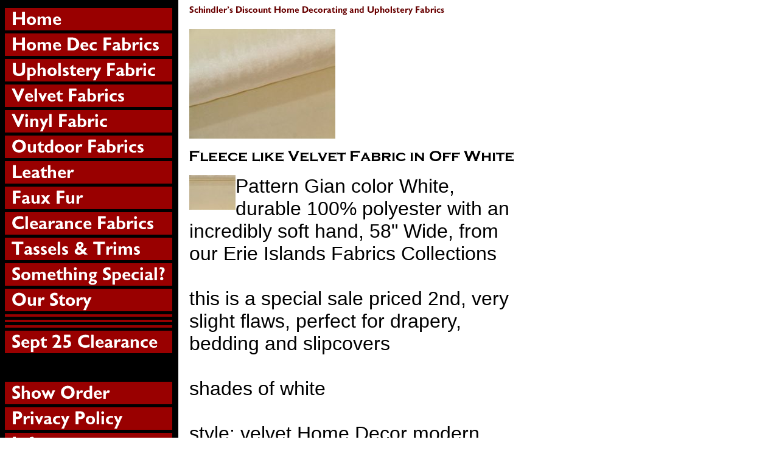

--- FILE ---
content_type: text/html
request_url: https://store.schindlersfabrics.com/fllivehodefa.html
body_size: 5129
content:
<!DOCTYPE HTML PUBLIC "-//W3C//DTD HTML 4.01 Transitional//EN">
<html><head>
<link rel="image_src" href="https://s.turbifycdn.com/aah/yhst-48015105577255/fleece-like-velvet-home-decor-fabric-in-off-white-32.gif" />
<meta property="og:image" content="https://s.turbifycdn.com/aah/yhst-48015105577255/fleece-like-velvet-home-decor-fabric-in-off-white-32.gif" />
<title>Fleece like Velvet Fabric in Off White</title><META name= "keywords" content="fleece, velvet, Home Decor, Fabric, Off White, white, Gian, modern, contemporary, Schindler's Fabrics, Cleveland, Ohio">
</head><body bgcolor="#ffffff" background="https://s.turbifycdn.com/aah/yhst-48015105577255/img-62407.gif" link="#cc0000" vlink="#993333"><table border="0" cellspacing="0" cellpadding="0"><tr valign="top"><td><map name=107aa68fd015a51f><area shape=rect coords="0,5,275,42" href="index.html"><area shape=rect coords="0,47,275,84" href="multipurpose1.html"><area shape=rect coords="0,89,275,126" href="upholstery1.html"><area shape=rect coords="0,131,275,168" href="cottonvelvets.html"><area shape=rect coords="0,173,275,210" href="viupfa.html"><area shape=rect coords="0,215,275,252" href="cottons.html"><area shape=rect coords="0,257,275,294" href="alpeleclbyhi.html"><area shape=rect coords="0,299,275,336" href="fauxfur.html"><area shape=rect coords="0,341,275,378" href="closeouts1.html"><area shape=rect coords="0,383,275,420" href="trims.html"><area shape=rect coords="0,425,275,462" href="http://discountdesignerfabricatschindlers.com/samplelibraries.html"><area shape=rect coords="0,467,275,504" href="ourstory.html"><area shape=rect coords="0,536,275,573" href="se20cl.html"><area shape=rect coords="0,620,275,657" href="https://order.store.turbify.net/yhst-48015105577255/cgi-bin/wg-order?yhst-48015105577255"><area shape=rect coords="0,662,275,699" href="privacypolicy.html"><area shape=rect coords="0,704,275,741" href="info.html"><area shape=rect coords="0,746,275,783" href="nsearch.html"><area shape=rect coords="0,788,275,825" href="ind.html"></map><img src="https://s.turbifycdn.com/aah/yhst-48015105577255/leather-1.gif" width="277" height="830" usemap=#107aa68fd015a51f border="0" hspace="0" vspace="0" ismap /></td><td><img src="https://sep.turbifycdn.com/ca/Img/trans_1x1.gif" height="1" width="26" border="0" /></td><td><a href="index.html"><img src="https://s.turbifycdn.com/aah/yhst-48015105577255/img-62409.gif" width="422" height="22" border="0" hspace="0" vspace="0" /></a><br /><br /><table border="0" cellspacing="0" cellpadding="0" width="447"><tr valign="top"><td width="447"><a href="https://s.turbifycdn.com/aah/yhst-48015105577255/fleece-like-velvet-home-decor-fabric-in-off-white-31.gif"><img src="https://s.turbifycdn.com/aah/yhst-48015105577255/fleece-like-velvet-home-decor-fabric-in-off-white-33.gif" width="240" height="180" border="0" hspace="0" vspace="0" alt="Click to enlarge" /></a><br /><br /><img src="https://s.turbifycdn.com/aah/yhst-48015105577255/fleece-like-velvet-fabric-in-off-white-1.gif" width="538" height="24" border="0" hspace="0" vspace="0" alt="Fleece like Velvet Fabric in Off White" /><br /><br /><font size="6" face="arial, helvetica"><map name=107aa68fd015a520><area shape=rect coords="0,0,70,53" href="https://s.turbifycdn.com/aah/yhst-48015105577255/fleece-like-velvet-home-decor-fabric-in-off-white-30.gif"></map><img src="https://s.turbifycdn.com/aah/yhst-48015105577255/fleece-like-velvet-home-decor-fabric-in-off-white-35.gif" width="76" height="57" usemap=#107aa68fd015a520 align="left" border="0" hspace="0" vspace="0" ismap />Pattern Gian color White, durable 100% polyester with an incredibly soft hand, 58" Wide, from our Erie Islands Fabrics Collections<br /><br />this is a special sale priced 2nd, very slight flaws, perfect for drapery, bedding and slipcovers<br /><br />shades of white<br /><br />style: velvet Home Decor modern contemporary<br /><br />priced by the yard, limited quantity<br /><br /><br clear="all" /><form method="POST" action="https://order.store.turbify.net/yhst-48015105577255/cgi-bin/wg-order?yhst-48015105577255+fllivehodefa">EIFGianW<img src="https://sep.turbifycdn.com/ca/Img/trans_1x1.gif" height="1" width="10" border="0" />Regular price: $28.95<img src="https://sep.turbifycdn.com/ca/Img/trans_1x1.gif" height="1" width="10" border="0" /><font color="#cc0000">Sale price:</font> <b><font color="#cc0000">$15.95</font></b><img src="https://sep.turbifycdn.com/ca/Img/trans_1x1.gif" height="1" width="10" border="0" /><input name="vwitem" type="hidden" value="fllivehodefa" /><input name="vwcatalog" type="hidden" value="yhst-48015105577255" /><input type="submit" value="Order" /><br /><input type="hidden" name=".autodone" value="https://store.schindlersfabrics.com/fllivehodefa.html" /></form></font></td></tr></table><br /><table border="0" cellspacing="0" cellpadding="0" width="447"><tr><td><img src="https://sep.turbifycdn.com/ca/Img/trans_1x1.gif" height="5" width="1" border="0" /></td></tr><tr valign="top"><td width="447"><a href="https://youtu.be/Eyt2iYLBc9s"><img src="https://s.turbifycdn.com/aah/yhst-48015105577255/video-12468.gif" width="118" height="87" align="left" border="0" hspace="0" vspace="0" alt="Click to enlarge" /></a><font size="6" face="arial, helvetica"><b><a href="https://youtu.be/Eyt2iYLBc9s">Video</a></b><img src="https://sep.turbifycdn.com/ca/Img/trans_1x1.gif" height="1" width="10" border="0" />click for short video of this pattern<br /><img src="https://sep.turbifycdn.com/ca/Img/trans_1x1.gif" height="2" width="1" border="0" /><br /></font></td></tr><tr><td><img src="https://sep.turbifycdn.com/ca/Img/trans_1x1.gif" height="15" width="1" border="0" /></td></tr><tr><td><img src="https://sep.turbifycdn.com/ca/Img/trans_1x1.gif" height="5" width="1" border="0" /></td></tr><tr valign="top"><td width="447"><a href="https://s.turbifycdn.com/aah/yhst-48015105577255/swatch-21404.gif"><img src="https://s.turbifycdn.com/aah/yhst-48015105577255/swatch-22540.gif" width="118" height="49" align="left" border="0" hspace="0" vspace="0" alt="Click to enlarge" /></a><font size="6" face="arial, helvetica"><b>Swatch</b><img src="https://sep.turbifycdn.com/ca/Img/trans_1x1.gif" height="1" width="10" border="0" />Get a Small Cutting of this Item; <strong>in Check out, mark shipping as Swatch only - free shipping, </strong>PLEASE NOTE area of design from which actual Cuttings are cut vary<br /><img src="https://sep.turbifycdn.com/ca/Img/trans_1x1.gif" height="2" width="1" border="0" /><br /><form method="POST" action="https://order.store.turbify.net/yhst-48015105577255/cgi-bin/wg-order?yhst-48015105577255+swatch111">EIFGianWSwatch<img src="https://sep.turbifycdn.com/ca/Img/trans_1x1.gif" height="1" width="10" border="0" /><b>$2.00</b><img src="https://sep.turbifycdn.com/ca/Img/trans_1x1.gif" height="1" width="10" border="0" /><input name="vwitem" type="hidden" value="swatch111" /><input name="vwcatalog" type="hidden" value="yhst-48015105577255" /><input type="submit" value="Order" /><br /><input type="hidden" name=".autodone" value="https://store.schindlersfabrics.com/fllivehodefa.html" /></form></font></td></tr><tr><td><img src="https://sep.turbifycdn.com/ca/Img/trans_1x1.gif" height="15" width="1" border="0" /></td></tr><tr><td><img src="https://sep.turbifycdn.com/ca/Img/trans_1x1.gif" height="5" width="1" border="0" /></td></tr><tr valign="top"><td width="447"><a href="http://store.schindlersfabrics.com/nsearch.html"><img src="https://s.turbifycdn.com/aah/yhst-48015105577255/search-3479.gif" width="98" height="44" align="left" border="0" hspace="0" vspace="0" /></a><font size="6" face="arial, helvetica"><b><a href="http://store.schindlersfabrics.com/nsearch.html">Search</a></b><img src="https://sep.turbifycdn.com/ca/Img/trans_1x1.gif" height="1" width="10" border="0" />search our site on any text<br /><img src="https://sep.turbifycdn.com/ca/Img/trans_1x1.gif" height="2" width="1" border="0" /><br /></font></td></tr><tr><td><img src="https://sep.turbifycdn.com/ca/Img/trans_1x1.gif" height="15" width="1" border="0" /></td></tr></table><br /><table border="0" cellspacing="0" cellpadding="0" width="447"><tr><td><font size="6" face="arial, helvetica"><!-- Begin Official PayPal Seal --><a href="https://www.paypal.com/us/verified/pal=j_oliver%40sbcglobal%2enet" target="_blank"><img src="https://www.paypal.com/en_US/i/icon/verification_seal.gif" border="0" alt="Official PayPal Seal"></A><!-- End Official PayPal Seal --><br /><br /><strong>Save by using PayPal Checkout</strong> - If using Credit Cards in our Check Out, Charge Card Processing Fees will be charged in addition to sale and shipping.<br /><br /><script type="text/javascript" data-pp-pubid="783005b114" data-pp-placementtype="170x100"> (function (d, t) {
"use strict";
var s = d.getElementsByTagName(t)[0], n = d.createElement(t);
n.src = "//paypal.adtag.where.com/merchant.js";
s.parentNode.insertBefore(n, s);
}(document, "script"));
</script><br /><br /><!-- Facebook Badge START --><a href="http://www.facebook.com/pages/Schindlers-Fabrics-Cleveland/149541721750841" target="_TOP" style="font-family: &quot;lucida grande&quot;,tahoma,verdana,arial,sans-serif; font-size: 11px; font-variant: normal; font-style: normal; font-weight: normal; color: #3B5998; text-decoration: none;" title="Schindlers Fabrics : Cleveland">Schindlers Fabrics : Cleveland</a><br/><a href="http://www.facebook.com/pages/Schindlers-Fabrics-Cleveland/149541721750841" target="_TOP" title="Schindlers Fabrics : Cleveland"><img src="http://badge.facebook.com/badge/149541721750841.1737.995201150.png" width="120" height="269" style="border: 0px;" /></a><br/><a href="http://www.facebook.com/business/dashboard/" target="_TOP" style="font-family: &quot;lucida grande&quot;,tahoma,verdana,arial,sans-serif; font-size: 11px; font-variant: normal; font-style: normal; font-weight: normal; color: #3B5998; text-decoration: none;" title="Make your own badge!">Promote Your Page Too</a><!-- Facebook Badge END --><br /><br /><table style="width: 181px;" cellpadding="0" cellspacing="0"><tr><td><a href="http://www.houzz.com/pro/schindlers-fabrics/schindlers-fabrics"><img src="http://st.hzcdn.com/static/badge181_25@2x.png" alt="Schindlers Fabrics in Cleveland, OH on Houzz" width="181" height="25" border="0" /></a></td></tr></table><br /><br /><!-- Place this tag in your head or just before your close body tag. -->
<script src="https://apis.google.com/js/platform.js" async defer></script><br /><br /><!-- Place this tag where you want the widget to render. -->
<div class="g-person" data-href="//plus.google.com/u/0/111901260817479025120" data-rel="author"></div><br /><br /><a data-pin-do="embedUser" data-pin-board-width="400" data-pin-scale-height="240" data-pin-scale-width="80" href="https://www.pinterest.com/schindlersfabri/"></a><br /><br /><script async defer src="//assets.pinterest.com/js/pinit.js"></script><br /><br /><strong>for items marked CHOOSE OPTIONAL NON-FOLDED SHIPPING; the Optional Non-folded Fabric Shipping Option must be chosen in shipping.</strong><br /><br />Choose Trim Rate Shipping only for trim orders<br /><br />See all our discount and closeout designer home decor drapery, upholstery, multi-purpose, multi-use, canvas, vinyl, linen, mohair, cotton velvet fabrics, trims and other interior decorating products; click on side page buttons.<br /><br />Limited quantities, all orders subject to verification of inventory and availability (Online stock is also displayed and sold in real-time retail outlet and is subject to constant change). PLEASE see our color variance notice, return and shipping policy on Info Page. Colors in the images on our site are typically more pronounced and vivid because of photo flash. We HIGHLY RECOMMEND ordering a Swatch or Sample before ordering yardage - there are no returns on Fabric cut and shipped, any special order items, or any other items confirmed as delivered unless damaged or defective.<br /><br />Shipping and Handling Rates are calculated for U.S.A. via UPS Ground or USPS. Orders outside U.S.A. generally can be shipped International Mail, subject to any applicable restrictions, and require separate calculation. Any duties would be customer responsibility. We will Email shipping charge calculations on international orders for approval.<br /><br /><strong>Regular hours have been limited , NOW OPEN 11:00 AM to 5:00 PM Thurs, Fri, & Sat, Eastern Standard Time<br /><br />(Toll Free U.S.)800 731-3051
(Local Cleveland, OH)216 281-8244<br /><br />Our lines may be tied up, but messages may be left on our Voice Mail system. We will try to return calls in a timely manner.<br /><br />Click on any picture to enlarge. Images on our pages may be subject to Copyright, Trademark and other proprietary design restrictions.</font></td></tr></table></td></tr></table></body>
<script type="text/javascript">var PAGE_ATTRS = {'storeId': 'yhst-48015105577255', 'itemId': 'fllivehodefa', 'isOrderable': '1', 'name': 'Fleece like Velvet Fabric in Off White', 'salePrice': '15.95', 'listPrice': '28.95', 'brand': '', 'model': '', 'promoted': '', 'createTime': '1761412454', 'modifiedTime': '1761412454', 'catNamePath': 'Home Dec Fabrics > Velvet Fabrics', 'upc': ''};</script><script type="text/javascript">
csell_env = 'ue1';
 var storeCheckoutDomain = 'order.store.turbify.net';
</script>

<script type="text/javascript">
  function toOSTN(node){
    if(node.hasAttributes()){
      for (const attr of node.attributes) {
        node.setAttribute(attr.name,attr.value.replace(/(us-dc1-order|us-dc2-order|order)\.(store|stores)\.([a-z0-9-]+)\.(net|com)/g, storeCheckoutDomain));
      }
    }
  };
  document.addEventListener('readystatechange', event => {
  if(typeof storeCheckoutDomain != 'undefined' && storeCheckoutDomain != "order.store.turbify.net"){
    if (event.target.readyState === "interactive") {
      fromOSYN = document.getElementsByTagName('form');
        for (let i = 0; i < fromOSYN.length; i++) {
          toOSTN(fromOSYN[i]);
        }
      }
    }
  });
</script>
<script type="text/javascript">
// Begin Store Generated Code
 </script> <script type="text/javascript" src="https://s.turbifycdn.com/lq/ult/ylc_1.9.js" ></script> <script type="text/javascript" src="https://s.turbifycdn.com/ae/lib/smbiz/store/csell/beacon-a9518fc6e4.js" >
</script>
<script type="text/javascript">
// Begin Store Generated Code
 csell_page_data = {}; csell_page_rec_data = []; ts='TOK_STORE_ID';
</script>
<script type="text/javascript">
// Begin Store Generated Code
function csell_GLOBAL_INIT_TAG() { var csell_token_map = {}; csell_token_map['TOK_SPACEID'] = '2022276099'; csell_token_map['TOK_URL'] = ''; csell_token_map['TOK_STORE_ID'] = 'yhst-48015105577255'; csell_token_map['TOK_ITEM_ID_LIST'] = 'fllivehodefa'; csell_token_map['TOK_ORDER_HOST'] = 'order.store.turbify.net'; csell_token_map['TOK_BEACON_TYPE'] = 'prod'; csell_token_map['TOK_RAND_KEY'] = 't'; csell_token_map['TOK_IS_ORDERABLE'] = '1';  c = csell_page_data; var x = (typeof storeCheckoutDomain == 'string')?storeCheckoutDomain:'order.store.turbify.net'; var t = csell_token_map; c['s'] = t['TOK_SPACEID']; c['url'] = t['TOK_URL']; c['si'] = t[ts]; c['ii'] = t['TOK_ITEM_ID_LIST']; c['bt'] = t['TOK_BEACON_TYPE']; c['rnd'] = t['TOK_RAND_KEY']; c['io'] = t['TOK_IS_ORDERABLE']; YStore.addItemUrl = 'http%s://'+x+'/'+t[ts]+'/ymix/MetaController.html?eventName.addEvent&cartDS.shoppingcart_ROW0_m_orderItemVector_ROW0_m_itemId=%s&cartDS.shoppingcart_ROW0_m_orderItemVector_ROW0_m_quantity=1&ysco_key_cs_item=1&sectionId=ysco.cart&ysco_key_store_id='+t[ts]; } 
</script>
<script type="text/javascript">
// Begin Store Generated Code
function csell_REC_VIEW_TAG() {  var env = (typeof csell_env == 'string')?csell_env:'prod'; var p = csell_page_data; var a = '/sid='+p['si']+'/io='+p['io']+'/ii='+p['ii']+'/bt='+p['bt']+'-view'+'/en='+env; var r=Math.random(); YStore.CrossSellBeacon.renderBeaconWithRecData(p['url']+'/p/s='+p['s']+'/'+p['rnd']+'='+r+a); } 
</script>
<script type="text/javascript">
// Begin Store Generated Code
var csell_token_map = {}; csell_token_map['TOK_PAGE'] = 'p'; csell_token_map['TOK_CURR_SYM'] = '$'; csell_token_map['TOK_WS_URL'] = 'https://yhst-48015105577255.csell.store.turbify.net/cs/recommend?itemids=fllivehodefa&location=p'; csell_token_map['TOK_SHOW_CS_RECS'] = 'false';  var t = csell_token_map; csell_GLOBAL_INIT_TAG(); YStore.page = t['TOK_PAGE']; YStore.currencySymbol = t['TOK_CURR_SYM']; YStore.crossSellUrl = t['TOK_WS_URL']; YStore.showCSRecs = t['TOK_SHOW_CS_RECS']; </script> <script type="text/javascript" src="https://s.turbifycdn.com/ae/store/secure/recs-1.3.2.2.js" ></script> <script type="text/javascript" >
</script>
</html>
<!-- html111.prod.store.e1b.lumsb.com Fri Oct 31 22:51:25 PDT 2025 -->


--- FILE ---
content_type: text/html; charset=utf-8
request_url: https://accounts.google.com/o/oauth2/postmessageRelay?parent=https%3A%2F%2Fstore.schindlersfabrics.com&jsh=m%3B%2F_%2Fscs%2Fabc-static%2F_%2Fjs%2Fk%3Dgapi.lb.en.W5qDlPExdtA.O%2Fd%3D1%2Frs%3DAHpOoo8JInlRP_yLzwScb00AozrrUS6gJg%2Fm%3D__features__
body_size: 163
content:
<!DOCTYPE html><html><head><title></title><meta http-equiv="content-type" content="text/html; charset=utf-8"><meta http-equiv="X-UA-Compatible" content="IE=edge"><meta name="viewport" content="width=device-width, initial-scale=1, minimum-scale=1, maximum-scale=1, user-scalable=0"><script src='https://ssl.gstatic.com/accounts/o/2580342461-postmessagerelay.js' nonce="vxqz18OR2zfwHxJSOdvxBw"></script></head><body><script type="text/javascript" src="https://apis.google.com/js/rpc:shindig_random.js?onload=init" nonce="vxqz18OR2zfwHxJSOdvxBw"></script></body></html>